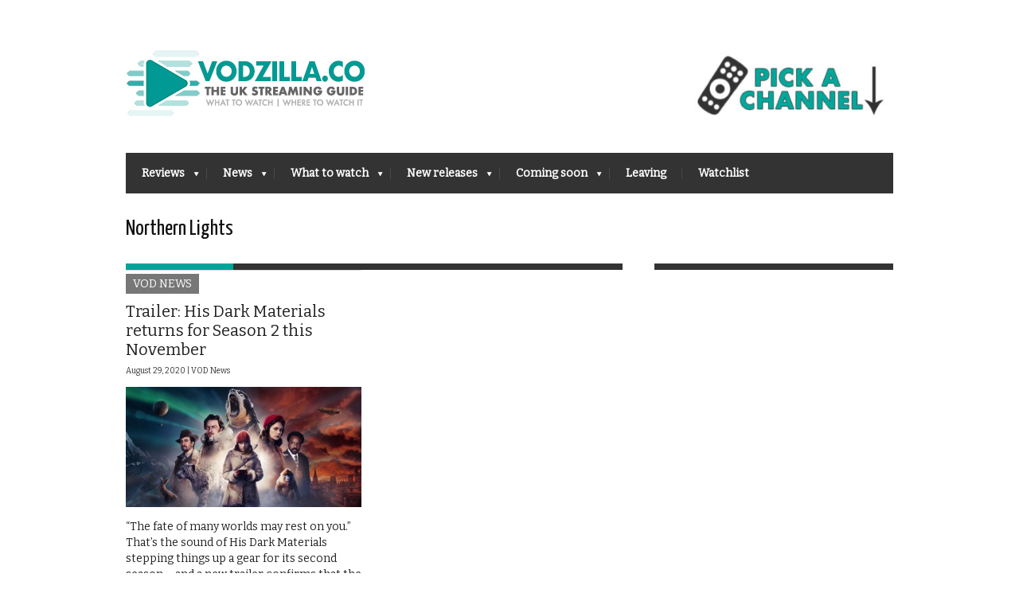

--- FILE ---
content_type: text/html; charset=UTF-8
request_url: https://vodzilla.co/tag/northern-lights/
body_size: 12400
content:
<!DOCTYPE html>
<!--[if IE 6]>
<html id="ie6" lang="en-US">
<![endif]-->
<!--[if IE 7]>
<html id="ie7" lang="en-US">
<![endif]-->
<!--[if IE 8]>
<html id="ie8" lang="en-US">
<![endif]-->
<!--[if !(IE 6) | !(IE 7) | !(IE 8)  ]><!-->
<html lang="en-US">
<!--<![endif]-->
<head>
<meta name="viewport" content="width=device-width, initial-scale=1, maximum-scale=1"/>
<meta name="dde5ed2658d7891" content="9a16b5c42d1d4b0626c9c3276f887cda" />

<noscript>
<div style="display:inline;">
<img height="1" width="1" style="border-style:none;" alt="" src="//googleads.g.doubleclick.net/pagead/viewthroughconversion/979455922/?value=0&amp;guid=ON&amp;script=0"/>
</div>
</noscript>
	
	
	<!--Mailchimp sign-up code-->
	<script id="mcjs">!function(c,h,i,m,p){m=c.createElement(h),p=c.getElementsByTagName(h)[0],m.async=1,m.src=i,p.parentNode.insertBefore(m,p)}(document,"script","https://chimpstatic.com/mcjs-connected/js/users/d4059f9b616b0397fe44ffa9d/0daa7c9e918fa1ddd58c24379.js");</script>
	<!--Mailchimp sign-up code end-->
	
	


<!-- Webgains -->
<meta name='webgains-site-verification' content='2qhw6aea' />

<!-- Adsense -->
<script type="text/javascript">
    function downloadJsAtOnload() {
        setTimeout(function downloadJs() {
            var element = document.createElement("script");
            element.setAttribute("data-ad-client", "ca-pub-9283416311691968");
            element.async = true;
            element.src = "https://pagead2.googlesyndication.com/pagead/js/adsbygoogle.js";
            document.body.appendChild(element);
        }, 5000);
    };
    if (window.addEventListener)
        window.addEventListener("load", downloadJsAtOnload, false);
    else if (window.attachEvent)
        window.attachEvent("onload", downloadJsAtOnload);
    else window.onload = downloadJsAtOnload;
</script>
	
	
	
	<meta name='ir-site-verification-token' value='-1127578509' />

<!-- Basic Page Needs
  ================================================== -->
<meta http-equiv="Content-Type" content="text/html; charset=UTF-8" />
<link rel="shortcut icon" href="https://vodzilla.co/wp-content/uploads/2022/05/Vodzilla-2022-logo-favicon.gif"/><title>Northern Lights | VODzilla.co</title>
  

    <!-- Embed Google Web Fonts Via API -->
    <script type="text/javascript">
          WebFontConfig = {
            google: { families: [ 
                    "Yanone Kaffeesatz::cyrillic,latin",
                    "Bitter::cyrillic,latin",                   
                    "Bitter::cyrillic,latin",                   
                    "Bitter::cyrillic,latin", 
                    "Droid Sans::cyrillic,latin"] }
          };
          (function() {
            var wf = document.createElement('script');
            wf.src = ('https:' == document.location.protocol ? 'https' : 'http') +
                '://ajax.googleapis.com/ajax/libs/webfont/1/webfont.js';
            wf.type = 'text/javascript';
            wf.async = 'true';
            var s = document.getElementsByTagName('script')[0];
            s.parentNode.insertBefore(wf, s);
          })();
    </script>

<link rel="stylesheet" href="https://vodzilla.co/wp-content/cache/minify/dad58.css" media="all" />

<!--Site Layout -->
<meta name='robots' content='max-image-preview:large' />

<!-- All in One SEO Pack Pro 2.6 by Michael Torbert of Semper Fi Web Designob_start_detected [-1,-1] -->
<!-- Debug String: N+UMECIXDT7NN4XMIHSAWCHTNPC -->
<link rel="author" href="https://plus.google.com/107096263735383362891/" />
<meta name="keywords"  content="comic-con at home,his dark materials,northern lights,philip pullman,the golden compass,vod news" />

<link rel="canonical" href="https://vodzilla.co/tag/northern-lights/" />
<!-- /all in one seo pack pro -->
<link rel='dns-prefetch' href='//s.w.org' />
<link rel="alternate" type="application/rss+xml" title="VODzilla.co &raquo; Feed" href="https://vodzilla.co/feed/" />
<link rel="alternate" type="application/rss+xml" title="VODzilla.co &raquo; Comments Feed" href="https://vodzilla.co/comments/feed/" />
<link rel="alternate" type="application/rss+xml" title="VODzilla.co &raquo; Northern Lights Tag Feed" href="https://vodzilla.co/tag/northern-lights/feed/" />
<script type="text/javascript">
window._wpemojiSettings = {"baseUrl":"https:\/\/s.w.org\/images\/core\/emoji\/13.1.0\/72x72\/","ext":".png","svgUrl":"https:\/\/s.w.org\/images\/core\/emoji\/13.1.0\/svg\/","svgExt":".svg","source":{"concatemoji":"https:\/\/vodzilla.co\/wp-includes\/js\/wp-emoji-release.min.js?ver=5.9.12"}};
/*! This file is auto-generated */
!function(e,a,t){var n,r,o,i=a.createElement("canvas"),p=i.getContext&&i.getContext("2d");function s(e,t){var a=String.fromCharCode;p.clearRect(0,0,i.width,i.height),p.fillText(a.apply(this,e),0,0);e=i.toDataURL();return p.clearRect(0,0,i.width,i.height),p.fillText(a.apply(this,t),0,0),e===i.toDataURL()}function c(e){var t=a.createElement("script");t.src=e,t.defer=t.type="text/javascript",a.getElementsByTagName("head")[0].appendChild(t)}for(o=Array("flag","emoji"),t.supports={everything:!0,everythingExceptFlag:!0},r=0;r<o.length;r++)t.supports[o[r]]=function(e){if(!p||!p.fillText)return!1;switch(p.textBaseline="top",p.font="600 32px Arial",e){case"flag":return s([127987,65039,8205,9895,65039],[127987,65039,8203,9895,65039])?!1:!s([55356,56826,55356,56819],[55356,56826,8203,55356,56819])&&!s([55356,57332,56128,56423,56128,56418,56128,56421,56128,56430,56128,56423,56128,56447],[55356,57332,8203,56128,56423,8203,56128,56418,8203,56128,56421,8203,56128,56430,8203,56128,56423,8203,56128,56447]);case"emoji":return!s([10084,65039,8205,55357,56613],[10084,65039,8203,55357,56613])}return!1}(o[r]),t.supports.everything=t.supports.everything&&t.supports[o[r]],"flag"!==o[r]&&(t.supports.everythingExceptFlag=t.supports.everythingExceptFlag&&t.supports[o[r]]);t.supports.everythingExceptFlag=t.supports.everythingExceptFlag&&!t.supports.flag,t.DOMReady=!1,t.readyCallback=function(){t.DOMReady=!0},t.supports.everything||(n=function(){t.readyCallback()},a.addEventListener?(a.addEventListener("DOMContentLoaded",n,!1),e.addEventListener("load",n,!1)):(e.attachEvent("onload",n),a.attachEvent("onreadystatechange",function(){"complete"===a.readyState&&t.readyCallback()})),(n=t.source||{}).concatemoji?c(n.concatemoji):n.wpemoji&&n.twemoji&&(c(n.twemoji),c(n.wpemoji)))}(window,document,window._wpemojiSettings);
</script>
<style type="text/css">
img.wp-smiley,
img.emoji {
	display: inline !important;
	border: none !important;
	box-shadow: none !important;
	height: 1em !important;
	width: 1em !important;
	margin: 0 0.07em !important;
	vertical-align: -0.1em !important;
	background: none !important;
	padding: 0 !important;
}
</style>
	<!--[if IE 7]>
<link rel='stylesheet' id='ie7-css'  href='https://vodzilla.co/wp-content/themes/extranews/css/ie7.css?ver=ie7' type='text/css' media='all' />
<![endif]-->
<!--[if IE 8]>
<link rel='stylesheet' id='ie8-css'  href='https://vodzilla.co/wp-content/themes/extranews/css/ie8.css?ver=ie8' type='text/css' media='all' />
<![endif]-->
<link rel="stylesheet" href="https://vodzilla.co/wp-content/cache/minify/a5ff7.css" media="all" />

<style id='global-styles-inline-css' type='text/css'>
body{--wp--preset--color--black: #000000;--wp--preset--color--cyan-bluish-gray: #abb8c3;--wp--preset--color--white: #ffffff;--wp--preset--color--pale-pink: #f78da7;--wp--preset--color--vivid-red: #cf2e2e;--wp--preset--color--luminous-vivid-orange: #ff6900;--wp--preset--color--luminous-vivid-amber: #fcb900;--wp--preset--color--light-green-cyan: #7bdcb5;--wp--preset--color--vivid-green-cyan: #00d084;--wp--preset--color--pale-cyan-blue: #8ed1fc;--wp--preset--color--vivid-cyan-blue: #0693e3;--wp--preset--color--vivid-purple: #9b51e0;--wp--preset--gradient--vivid-cyan-blue-to-vivid-purple: linear-gradient(135deg,rgba(6,147,227,1) 0%,rgb(155,81,224) 100%);--wp--preset--gradient--light-green-cyan-to-vivid-green-cyan: linear-gradient(135deg,rgb(122,220,180) 0%,rgb(0,208,130) 100%);--wp--preset--gradient--luminous-vivid-amber-to-luminous-vivid-orange: linear-gradient(135deg,rgba(252,185,0,1) 0%,rgba(255,105,0,1) 100%);--wp--preset--gradient--luminous-vivid-orange-to-vivid-red: linear-gradient(135deg,rgba(255,105,0,1) 0%,rgb(207,46,46) 100%);--wp--preset--gradient--very-light-gray-to-cyan-bluish-gray: linear-gradient(135deg,rgb(238,238,238) 0%,rgb(169,184,195) 100%);--wp--preset--gradient--cool-to-warm-spectrum: linear-gradient(135deg,rgb(74,234,220) 0%,rgb(151,120,209) 20%,rgb(207,42,186) 40%,rgb(238,44,130) 60%,rgb(251,105,98) 80%,rgb(254,248,76) 100%);--wp--preset--gradient--blush-light-purple: linear-gradient(135deg,rgb(255,206,236) 0%,rgb(152,150,240) 100%);--wp--preset--gradient--blush-bordeaux: linear-gradient(135deg,rgb(254,205,165) 0%,rgb(254,45,45) 50%,rgb(107,0,62) 100%);--wp--preset--gradient--luminous-dusk: linear-gradient(135deg,rgb(255,203,112) 0%,rgb(199,81,192) 50%,rgb(65,88,208) 100%);--wp--preset--gradient--pale-ocean: linear-gradient(135deg,rgb(255,245,203) 0%,rgb(182,227,212) 50%,rgb(51,167,181) 100%);--wp--preset--gradient--electric-grass: linear-gradient(135deg,rgb(202,248,128) 0%,rgb(113,206,126) 100%);--wp--preset--gradient--midnight: linear-gradient(135deg,rgb(2,3,129) 0%,rgb(40,116,252) 100%);--wp--preset--duotone--dark-grayscale: url('#wp-duotone-dark-grayscale');--wp--preset--duotone--grayscale: url('#wp-duotone-grayscale');--wp--preset--duotone--purple-yellow: url('#wp-duotone-purple-yellow');--wp--preset--duotone--blue-red: url('#wp-duotone-blue-red');--wp--preset--duotone--midnight: url('#wp-duotone-midnight');--wp--preset--duotone--magenta-yellow: url('#wp-duotone-magenta-yellow');--wp--preset--duotone--purple-green: url('#wp-duotone-purple-green');--wp--preset--duotone--blue-orange: url('#wp-duotone-blue-orange');--wp--preset--font-size--small: 13px;--wp--preset--font-size--medium: 20px;--wp--preset--font-size--large: 36px;--wp--preset--font-size--x-large: 42px;}.has-black-color{color: var(--wp--preset--color--black) !important;}.has-cyan-bluish-gray-color{color: var(--wp--preset--color--cyan-bluish-gray) !important;}.has-white-color{color: var(--wp--preset--color--white) !important;}.has-pale-pink-color{color: var(--wp--preset--color--pale-pink) !important;}.has-vivid-red-color{color: var(--wp--preset--color--vivid-red) !important;}.has-luminous-vivid-orange-color{color: var(--wp--preset--color--luminous-vivid-orange) !important;}.has-luminous-vivid-amber-color{color: var(--wp--preset--color--luminous-vivid-amber) !important;}.has-light-green-cyan-color{color: var(--wp--preset--color--light-green-cyan) !important;}.has-vivid-green-cyan-color{color: var(--wp--preset--color--vivid-green-cyan) !important;}.has-pale-cyan-blue-color{color: var(--wp--preset--color--pale-cyan-blue) !important;}.has-vivid-cyan-blue-color{color: var(--wp--preset--color--vivid-cyan-blue) !important;}.has-vivid-purple-color{color: var(--wp--preset--color--vivid-purple) !important;}.has-black-background-color{background-color: var(--wp--preset--color--black) !important;}.has-cyan-bluish-gray-background-color{background-color: var(--wp--preset--color--cyan-bluish-gray) !important;}.has-white-background-color{background-color: var(--wp--preset--color--white) !important;}.has-pale-pink-background-color{background-color: var(--wp--preset--color--pale-pink) !important;}.has-vivid-red-background-color{background-color: var(--wp--preset--color--vivid-red) !important;}.has-luminous-vivid-orange-background-color{background-color: var(--wp--preset--color--luminous-vivid-orange) !important;}.has-luminous-vivid-amber-background-color{background-color: var(--wp--preset--color--luminous-vivid-amber) !important;}.has-light-green-cyan-background-color{background-color: var(--wp--preset--color--light-green-cyan) !important;}.has-vivid-green-cyan-background-color{background-color: var(--wp--preset--color--vivid-green-cyan) !important;}.has-pale-cyan-blue-background-color{background-color: var(--wp--preset--color--pale-cyan-blue) !important;}.has-vivid-cyan-blue-background-color{background-color: var(--wp--preset--color--vivid-cyan-blue) !important;}.has-vivid-purple-background-color{background-color: var(--wp--preset--color--vivid-purple) !important;}.has-black-border-color{border-color: var(--wp--preset--color--black) !important;}.has-cyan-bluish-gray-border-color{border-color: var(--wp--preset--color--cyan-bluish-gray) !important;}.has-white-border-color{border-color: var(--wp--preset--color--white) !important;}.has-pale-pink-border-color{border-color: var(--wp--preset--color--pale-pink) !important;}.has-vivid-red-border-color{border-color: var(--wp--preset--color--vivid-red) !important;}.has-luminous-vivid-orange-border-color{border-color: var(--wp--preset--color--luminous-vivid-orange) !important;}.has-luminous-vivid-amber-border-color{border-color: var(--wp--preset--color--luminous-vivid-amber) !important;}.has-light-green-cyan-border-color{border-color: var(--wp--preset--color--light-green-cyan) !important;}.has-vivid-green-cyan-border-color{border-color: var(--wp--preset--color--vivid-green-cyan) !important;}.has-pale-cyan-blue-border-color{border-color: var(--wp--preset--color--pale-cyan-blue) !important;}.has-vivid-cyan-blue-border-color{border-color: var(--wp--preset--color--vivid-cyan-blue) !important;}.has-vivid-purple-border-color{border-color: var(--wp--preset--color--vivid-purple) !important;}.has-vivid-cyan-blue-to-vivid-purple-gradient-background{background: var(--wp--preset--gradient--vivid-cyan-blue-to-vivid-purple) !important;}.has-light-green-cyan-to-vivid-green-cyan-gradient-background{background: var(--wp--preset--gradient--light-green-cyan-to-vivid-green-cyan) !important;}.has-luminous-vivid-amber-to-luminous-vivid-orange-gradient-background{background: var(--wp--preset--gradient--luminous-vivid-amber-to-luminous-vivid-orange) !important;}.has-luminous-vivid-orange-to-vivid-red-gradient-background{background: var(--wp--preset--gradient--luminous-vivid-orange-to-vivid-red) !important;}.has-very-light-gray-to-cyan-bluish-gray-gradient-background{background: var(--wp--preset--gradient--very-light-gray-to-cyan-bluish-gray) !important;}.has-cool-to-warm-spectrum-gradient-background{background: var(--wp--preset--gradient--cool-to-warm-spectrum) !important;}.has-blush-light-purple-gradient-background{background: var(--wp--preset--gradient--blush-light-purple) !important;}.has-blush-bordeaux-gradient-background{background: var(--wp--preset--gradient--blush-bordeaux) !important;}.has-luminous-dusk-gradient-background{background: var(--wp--preset--gradient--luminous-dusk) !important;}.has-pale-ocean-gradient-background{background: var(--wp--preset--gradient--pale-ocean) !important;}.has-electric-grass-gradient-background{background: var(--wp--preset--gradient--electric-grass) !important;}.has-midnight-gradient-background{background: var(--wp--preset--gradient--midnight) !important;}.has-small-font-size{font-size: var(--wp--preset--font-size--small) !important;}.has-medium-font-size{font-size: var(--wp--preset--font-size--medium) !important;}.has-large-font-size{font-size: var(--wp--preset--font-size--large) !important;}.has-x-large-font-size{font-size: var(--wp--preset--font-size--x-large) !important;}
</style>
<link rel="stylesheet" href="https://vodzilla.co/wp-content/cache/minify/50b53.css" media="all" />



<style id='rocket-lazyload-inline-css' type='text/css'>
.rll-youtube-player{position:relative;padding-bottom:56.23%;height:0;overflow:hidden;max-width:100%;}.rll-youtube-player iframe{position:absolute;top:0;left:0;width:100%;height:100%;z-index:100;background:0 0}.rll-youtube-player img{bottom:0;display:block;left:0;margin:auto;max-width:100%;width:100%;position:absolute;right:0;top:0;border:none;height:auto;cursor:pointer;-webkit-transition:.4s all;-moz-transition:.4s all;transition:.4s all}.rll-youtube-player img:hover{-webkit-filter:brightness(75%)}.rll-youtube-player .play{height:72px;width:72px;left:50%;top:50%;margin-left:-36px;margin-top:-36px;position:absolute;background:url(https://vodzilla.co/wp-content/plugins/rocket-lazy-load/assets/img/youtube.png) no-repeat;cursor:pointer}
</style>
<link rel="stylesheet" href="https://vodzilla.co/wp-content/cache/minify/a20d1.css" media="all" />

<script  src="https://vodzilla.co/wp-content/cache/minify/818c0.js"></script>


<script type='text/javascript' id='favorites-js-extra'>
/* <![CDATA[ */
var favorites_data = {"ajaxurl":"https:\/\/vodzilla.co\/wp-admin\/admin-ajax.php","nonce":"5e14f62dae","favorite":"<i class=\"sf-icon-star-full\"><\/i> Add to Watchlist ","favorited":"<i class=\"sf-icon-star-full\"><\/i> Remove from watchlist","includecount":"","indicate_loading":"","loading_text":"Loading","loading_image":"","loading_image_active":"","loading_image_preload":"","cache_enabled":"1","button_options":{"button_type":"custom","custom_colors":true,"box_shadow":false,"include_count":false,"default":{"background_default":false,"border_default":false,"text_default":"#00a498","icon_default":"#00a498","count_default":false},"active":{"background_active":false,"border_active":false,"text_active":"#bcbcbc","icon_active":"#bcbcbc","count_active":false}},"authentication_modal_content":"<p>Please login to add favorites.<\/p><p><a href=\"#\" data-favorites-modal-close>Dismiss this notice<\/a><\/p>","authentication_redirect":"","dev_mode":"","logged_in":"","user_id":"0","authentication_redirect_url":"https:\/\/vodzilla.co\/wp-login.php"};
/* ]]> */
</script>
<script  src="https://vodzilla.co/wp-content/cache/minify/d4444.js"></script>

<link rel="https://api.w.org/" href="https://vodzilla.co/wp-json/" /><link rel="alternate" type="application/json" href="https://vodzilla.co/wp-json/wp/v2/tags/4227" /><link rel="EditURI" type="application/rsd+xml" title="RSD" href="https://vodzilla.co/xmlrpc.php?rsd" />
<link rel="wlwmanifest" type="application/wlwmanifest+xml" href="https://vodzilla.co/wp-includes/wlwmanifest.xml" /> 
<meta name="generator" content="WordPress 5.9.12" />
<meta name="generator" content="Powered by WPBakery Page Builder - drag and drop page builder for WordPress."/>
<style type="text/css" id="custom-background-css">
body.custom-background { background-color: #ffffff; }
</style>
	<link rel="icon" href="https://vodzilla.co/wp-content/uploads/2022/05/cropped-Vodzilla-2022-logo-icon-wordpress-1-32x32.jpg" sizes="32x32" />
<link rel="icon" href="https://vodzilla.co/wp-content/uploads/2022/05/cropped-Vodzilla-2022-logo-icon-wordpress-1-192x192.jpg" sizes="192x192" />
<link rel="apple-touch-icon" href="https://vodzilla.co/wp-content/uploads/2022/05/cropped-Vodzilla-2022-logo-icon-wordpress-1-180x180.jpg" />
<meta name="msapplication-TileImage" content="https://vodzilla.co/wp-content/uploads/2022/05/cropped-Vodzilla-2022-logo-icon-wordpress-1-270x270.jpg" />
		<style type="text/css" id="wp-custom-css">
			p {
font-size: 13px;
}
		</style>
		<noscript><style> .wpb_animate_when_almost_visible { opacity: 1; }</style></noscript><noscript><style id="rocket-lazyload-nojs-css">.rll-youtube-player, [data-lazy-src]{display:none !important;}</style></noscript>

<!-- Mobile Specific Metas
  ================================================== -->

</head>
<body class="archive tag tag-northern-lights tag-4227 custom-background chrome wpb-js-composer js-comp-ver-6.9.0 vc_responsive">

<noscript>
  <div class="alert">
    <p>Please enable javascript to view this site.</p>
  </div>
</noscript>

<!-- Preload Images 
	================================================== -->
<div id="preloaded-images"> 
  <!-- Icons -->
  <img src="data:image/svg+xml,%3Csvg%20xmlns='http://www.w3.org/2000/svg'%20viewBox='0%200%201%201'%3E%3C/svg%3E" width="1" height="1" alt="Image" data-lazy-src="https://vodzilla.co/wp-content/themes/extranews/images/icons/social/e_light.png" /><noscript><img src="https://vodzilla.co/wp-content/themes/extranews/images/icons/social/e_light.png" width="1" height="1" alt="Image" /></noscript>
  <img src="data:image/svg+xml,%3Csvg%20xmlns='http://www.w3.org/2000/svg'%20viewBox='0%200%201%201'%3E%3C/svg%3E" width="1" height="1" alt="Image" data-lazy-src="https://vodzilla.co/wp-content/themes/extranews/images/icons/social/fb_light.png" /><noscript><img src="https://vodzilla.co/wp-content/themes/extranews/images/icons/social/fb_light.png" width="1" height="1" alt="Image" /></noscript>
  <img src="data:image/svg+xml,%3Csvg%20xmlns='http://www.w3.org/2000/svg'%20viewBox='0%200%201%201'%3E%3C/svg%3E" width="1" height="1" alt="Image" data-lazy-src="https://vodzilla.co/wp-content/themes/extranews/images/icons/social/g_light.png" /><noscript><img src="https://vodzilla.co/wp-content/themes/extranews/images/icons/social/g_light.png" width="1" height="1" alt="Image" /></noscript>
  <img src="data:image/svg+xml,%3Csvg%20xmlns='http://www.w3.org/2000/svg'%20viewBox='0%200%201%201'%3E%3C/svg%3E" width="1" height="1" alt="Image" data-lazy-src="https://vodzilla.co/wp-content/themes/extranews/images/icons/social/p_light.png" /><noscript><img src="https://vodzilla.co/wp-content/themes/extranews/images/icons/social/p_light.png" width="1" height="1" alt="Image" /></noscript>
  <img src="data:image/svg+xml,%3Csvg%20xmlns='http://www.w3.org/2000/svg'%20viewBox='0%200%201%201'%3E%3C/svg%3E" width="1" height="1" alt="Image" data-lazy-src="https://vodzilla.co/wp-content/themes/extranews/images/icons/social/tw_light.png" /><noscript><img src="https://vodzilla.co/wp-content/themes/extranews/images/icons/social/tw_light.png" width="1" height="1" alt="Image" /></noscript>
  <!-- Slider Elements -->
  <img src="data:image/svg+xml,%3Csvg%20xmlns='http://www.w3.org/2000/svg'%20viewBox='0%200%201%201'%3E%3C/svg%3E" width="1" height="1" alt="Image" data-lazy-src="https://vodzilla.co/wp-content/themes/extranews/images/linebg-fade.png" /><noscript><img src="https://vodzilla.co/wp-content/themes/extranews/images/linebg-fade.png" width="1" height="1" alt="Image" /></noscript>
  <img src="data:image/svg+xml,%3Csvg%20xmlns='http://www.w3.org/2000/svg'%20viewBox='0%200%201%201'%3E%3C/svg%3E" width="1" height="1" alt="Image" data-lazy-src="https://vodzilla.co/wp-content/themes/extranews/images/75black.png" /><noscript><img src="https://vodzilla.co/wp-content/themes/extranews/images/75black.png" width="1" height="1" alt="Image" /></noscript>
  <!--Loading Images -->
  <img src="data:image/svg+xml,%3Csvg%20xmlns='http://www.w3.org/2000/svg'%20viewBox='0%200%201%201'%3E%3C/svg%3E" width="1" height="1" alt="Image" data-lazy-src="https://vodzilla.co/wp-content/themes/extranews/images/loading.gif" /><noscript><img src="https://vodzilla.co/wp-content/themes/extranews/images/loading.gif" width="1" height="1" alt="Image" /></noscript>
  <img src="data:image/svg+xml,%3Csvg%20xmlns='http://www.w3.org/2000/svg'%20viewBox='0%200%201%201'%3E%3C/svg%3E" width="1" height="1" alt="Image" data-lazy-src="https://vodzilla.co/wp-content/themes/extranews/images/small-loading.gif" /><noscript><img src="https://vodzilla.co/wp-content/themes/extranews/images/small-loading.gif" width="1" height="1" alt="Image" /></noscript>
  <!-- Arrows -->
  <img src="data:image/svg+xml,%3Csvg%20xmlns='http://www.w3.org/2000/svg'%20viewBox='0%200%201%201'%3E%3C/svg%3E" width="1" height="1" alt="Image" data-lazy-src="https://vodzilla.co/wp-content/themes/extranews/images/stars-over.png" /><noscript><img src="https://vodzilla.co/wp-content/themes/extranews/images/stars-over.png" width="1" height="1" alt="Image" /></noscript>
</div>



<!-- Site Container
  ================================================== -->
<div class="sitecontainer container">
<div class="container clearfix navcontainer">
    <div class="logo">
        <h1> <a href="https://vodzilla.co">
                        <img src="data:image/svg+xml,%3Csvg%20xmlns='http://www.w3.org/2000/svg'%20viewBox='0%200%200%200'%3E%3C/svg%3E" alt="VODzilla.co" data-lazy-src="https://vodzilla.co/wp-content/uploads/2013/04/Vodzilla-2022-logo-final-300.jpg" /><noscript><img src="https://vodzilla.co/wp-content/uploads/2013/04/Vodzilla-2022-logo-final-300.jpg" alt="VODzilla.co" /></noscript>
                        </a> 
        </h1>
    </div>
    <div class="mobileclear"></div>
    <div class="headerwidget">
        <div class="logowidget">
          <div id="text-111" class="widget widget_text">			<div class="textwidget"><a href="#channels"><img src="data:image/svg+xml,%3Csvg%20xmlns='http://www.w3.org/2000/svg'%20viewBox='0%200%20250%200'%3E%3C/svg%3E" style="PADDING-TOP: 40px" width="250" data-lazy-src="https://vodzilla.co/wp-content/uploads/2022/03/channel-pick-2022-e1646734033277.jpg"><noscript><img src="https://vodzilla.co/wp-content/uploads/2022/03/channel-pick-2022-e1646734033277.jpg" style="PADDING-TOP: 40px" width="250"></noscript></a></div>
		</div><div class="clear"></div>        </div>					<!-- Ad holder -->		<!-- Vodzilla header banner -->		<style type="text/css">			.headerad { width:234px; height:60px; float:left; margin-top:8px; margin-bottom:8px; }			@media (min-width:784px) { .headerad { float:right; } }		</style>					
    </div>
    <div class="clear"></div>
    	<div class="nav"><div class="clear"></div>
        <!--Start Navigation-->
                          <ul id="menu-main-menu" class="sf-menu"><li id="menu-item-64" class="menu-item menu-item-type-taxonomy menu-item-object-category menu-item-has-children menu-item-64"><a href="https://vodzilla.co/category/reviews/">Reviews</a>
<ul class="sub-menu">
	<li id="menu-item-5616" class="menu-item menu-item-type-taxonomy menu-item-object-category menu-item-has-children menu-item-5616"><a href="https://vodzilla.co/category/reviews/">By type</a>
	<ul class="sub-menu">
		<li id="menu-item-5617" class="menu-item menu-item-type-taxonomy menu-item-object-category menu-item-5617"><a href="https://vodzilla.co/category/movies/">Movies</a></li>
		<li id="menu-item-5618" class="menu-item menu-item-type-taxonomy menu-item-object-category menu-item-5618"><a href="https://vodzilla.co/category/tv/">TV</a></li>
		<li id="menu-item-8466" class="menu-item menu-item-type-taxonomy menu-item-object-category menu-item-8466"><a href="https://vodzilla.co/category/reviews/digital-theatre/">Digital Theatre</a></li>
	</ul>
</li>
	<li id="menu-item-5615" class="menu-item menu-item-type-taxonomy menu-item-object-category menu-item-has-children menu-item-5615"><a href="https://vodzilla.co/category/reviews/">By platform</a>
	<ul class="sub-menu">
		<li id="menu-item-18188" class="menu-item menu-item-type-taxonomy menu-item-object-category menu-item-18188"><a href="https://vodzilla.co/category/reviews/all-4/">Channel 4</a></li>
		<li id="menu-item-62" class="menu-item menu-item-type-taxonomy menu-item-object-category menu-item-62"><a href="https://vodzilla.co/category/reviews/amazon-instant/">Amazon Prime</a></li>
		<li id="menu-item-86603" class="menu-item menu-item-type-taxonomy menu-item-object-category menu-item-86603"><a href="https://vodzilla.co/category/reviews/apple-tv/">Apple TV+</a></li>
		<li id="menu-item-7792" class="menu-item menu-item-type-taxonomy menu-item-object-category menu-item-7792"><a title="iPlayer" href="https://vodzilla.co/category/reviews/bbc-iplayer/">BBC iPlayer</a></li>
		<li id="menu-item-88366" class="menu-item menu-item-type-taxonomy menu-item-object-category menu-item-88366"><a href="https://vodzilla.co/category/reviews/bbc-iplayer/bbc-three/">BBC Three</a></li>
		<li id="menu-item-86604" class="menu-item menu-item-type-taxonomy menu-item-object-category menu-item-86604"><a href="https://vodzilla.co/category/reviews/britbox/">BritBox UK</a></li>
		<li id="menu-item-87893" class="menu-item menu-item-type-taxonomy menu-item-object-category menu-item-87893"><a href="https://vodzilla.co/category/reviews/disney/">Disney+ UK</a></li>
		<li id="menu-item-21546" class="menu-item menu-item-type-taxonomy menu-item-object-category menu-item-21546"><a href="https://vodzilla.co/category/reviews/itv-hub/">ITVX</a></li>
		<li id="menu-item-26968" class="menu-item menu-item-type-taxonomy menu-item-object-category menu-item-26968"><a href="https://vodzilla.co/category/reviews/my-5/">My5</a></li>
		<li id="menu-item-88362" class="menu-item menu-item-type-taxonomy menu-item-object-category menu-item-88362"><a href="https://vodzilla.co/category/reviews/mubi-uk/">MUBI UK</a></li>
		<li id="menu-item-61" class="menu-item menu-item-type-taxonomy menu-item-object-category menu-item-61"><a href="https://vodzilla.co/category/reviews/netflix/">Netflix UK</a></li>
		<li id="menu-item-2104" class="menu-item menu-item-type-taxonomy menu-item-object-category menu-item-2104"><a href="https://vodzilla.co/category/reviews/now-tv/">Sky + NOW</a></li>
		<li id="menu-item-88363" class="menu-item menu-item-type-taxonomy menu-item-object-category menu-item-88363"><a href="https://vodzilla.co/category/reviews/shudder-uk/">Shudder UK</a></li>
		<li id="menu-item-88364" class="menu-item menu-item-type-taxonomy menu-item-object-category menu-item-88364"><a href="https://vodzilla.co/category/reviews/starzplay/">STARZPLAY UK</a></li>
		<li id="menu-item-21545" class="menu-item menu-item-type-taxonomy menu-item-object-category menu-item-21545"><a href="https://vodzilla.co/category/reviews/uktv-play/">UKTV Play</a></li>
		<li id="menu-item-25624" class="menu-item menu-item-type-taxonomy menu-item-object-category menu-item-25624"><a href="https://vodzilla.co/category/reviews/all-4/walter-presents/">Walter Presents</a></li>
	</ul>
</li>
</ul>
</li>
<li id="menu-item-422" class="menu-item menu-item-type-taxonomy menu-item-object-category menu-item-has-children menu-item-422"><a href="https://vodzilla.co/category/blog/">News</a>
<ul class="sub-menu">
	<li id="menu-item-413" class="menu-item menu-item-type-taxonomy menu-item-object-category menu-item-413"><a href="https://vodzilla.co/category/blog/vod-news/">News</a></li>
	<li id="menu-item-652" class="menu-item menu-item-type-taxonomy menu-item-object-category menu-item-652"><a href="https://vodzilla.co/category/blog/features/">Features</a></li>
	<li id="menu-item-3111" class="menu-item menu-item-type-taxonomy menu-item-object-category menu-item-3111"><a href="https://vodzilla.co/category/blog/top-films-on-netflix-uk/">Netflix Top 10s</a></li>
	<li id="menu-item-5619" class="menu-item menu-item-type-taxonomy menu-item-object-category menu-item-5619"><a href="https://vodzilla.co/category/blog/amazon-prime-video-top-10s/">Amazon Prime Top 10s</a></li>
	<li id="menu-item-41800" class="menu-item menu-item-type-taxonomy menu-item-object-category menu-item-41800"><a href="https://vodzilla.co/category/blog/features/now-tv-top-10s/">Sky + NOW Top 10s</a></li>
</ul>
</li>
<li id="menu-item-59298" class="menu-item menu-item-type-custom menu-item-object-custom menu-item-has-children menu-item-59298"><a href="https://vodzilla.co/what-to-watch">What to watch</a>
<ul class="sub-menu">
	<li id="menu-item-110609" class="menu-item menu-item-type-post_type menu-item-object-post menu-item-110609"><a href="https://vodzilla.co/blog/features/films-of-the-week/">5 films to see this weekend</a></li>
	<li id="menu-item-110845" class="menu-item menu-item-type-post_type menu-item-object-post menu-item-110845"><a href="https://vodzilla.co/blog/features/top-10-on-catch-up-whats-on-demand-this-week/">Top 10 TV shows on catch-up</a></li>
	<li id="menu-item-110846" class="menu-item menu-item-type-custom menu-item-object-custom menu-item-110846"><a href="https://vodzilla.co/tag/monthly-must-sees">TV highlights this month</a></li>
</ul>
</li>
<li id="menu-item-10648" class="menu-item menu-item-type-post_type menu-item-object-page menu-item-has-children menu-item-10648"><a title="New releases" href="https://vodzilla.co/new-on-netflix-uk/">New releases</a>
<ul class="sub-menu">
	<li id="menu-item-5464" class="menu-item menu-item-type-post_type menu-item-object-page menu-item-5464"><a title="New on Netflix UK: Latest releases" href="https://vodzilla.co/new-on-netflix-uk/">Netflix UK</a></li>
	<li id="menu-item-5467" class="menu-item menu-item-type-post_type menu-item-object-page menu-item-5467"><a title="New on Amazon Prime Video: Latest releases" href="https://vodzilla.co/new-on-amazon-prime-video/">Amazon Prime</a></li>
	<li id="menu-item-6793" class="menu-item menu-item-type-post_type menu-item-object-page menu-item-6793"><a href="https://vodzilla.co/new-on-now-tv/">Sky + NOW</a></li>
	<li id="menu-item-112784" class="menu-item menu-item-type-post_type menu-item-object-page menu-item-112784"><a href="https://vodzilla.co/new-on-disney-uk/">Disney+ UK</a></li>
	<li id="menu-item-111074" class="menu-item menu-item-type-post_type menu-item-object-page menu-item-111074"><a href="https://vodzilla.co/new-on-apple-tv/">Apple TV+</a></li>
	<li id="menu-item-113109" class="menu-item menu-item-type-post_type menu-item-object-page menu-item-113109"><a href="https://vodzilla.co/britbox/">BritBox UK</a></li>
	<li id="menu-item-19801" class="menu-item menu-item-type-taxonomy menu-item-object-category menu-item-19801"><a href="https://vodzilla.co/category/blog/coming-soon-to-mubi/">MUBI UK</a></li>
	<li id="menu-item-10654" class="menu-item menu-item-type-post_type menu-item-object-page menu-item-10654"><a title="UK VOD release dates" href="https://vodzilla.co/vod-release-dates/">VOD release dates</a></li>
</ul>
</li>
<li id="menu-item-1279" class="menu-item menu-item-type-post_type menu-item-object-page menu-item-has-children menu-item-1279"><a title="Coming soon" href="https://vodzilla.co/vod-release-dates/">Coming soon</a>
<ul class="sub-menu">
	<li id="menu-item-10649" class="menu-item menu-item-type-post_type menu-item-object-page menu-item-10649"><a href="https://vodzilla.co/vod-release-dates/">VOD release dates</a></li>
	<li id="menu-item-10647" class="menu-item menu-item-type-taxonomy menu-item-object-category menu-item-10647"><a title="Coming soon to Netflix UK" href="https://vodzilla.co/category/blog/coming-soon-to-netflix/">Netflix UK</a></li>
	<li id="menu-item-10646" class="menu-item menu-item-type-taxonomy menu-item-object-category menu-item-10646"><a title="Coming soon to Amazon Prime Video" href="https://vodzilla.co/category/blog/coming-soon-to-amazon/">Amazon Prime</a></li>
	<li id="menu-item-13950" class="menu-item menu-item-type-taxonomy menu-item-object-category menu-item-13950"><a title="Coming soon to Sky and NOW TV" href="https://vodzilla.co/category/blog/coming-soon-to-now-tv/">Sky + NOW</a></li>
	<li id="menu-item-111076" class="menu-item menu-item-type-taxonomy menu-item-object-category menu-item-111076"><a title="Coming soon to Disney+ UK" href="https://vodzilla.co/category/blog/coming-soon-to-disney/">Disney+ UK</a></li>
	<li id="menu-item-111075" class="menu-item menu-item-type-taxonomy menu-item-object-category menu-item-111075"><a title="Coming soon to Apple TV+" href="https://vodzilla.co/category/blog/coming-soon-to-apple-tv/">Apple TV+</a></li>
	<li id="menu-item-19800" class="menu-item menu-item-type-taxonomy menu-item-object-category menu-item-19800"><a title="Coming soon to MUBI UK" href="https://vodzilla.co/category/blog/coming-soon-to-mubi/">MUBI UK</a></li>
	<li id="menu-item-88368" class="menu-item menu-item-type-taxonomy menu-item-object-category menu-item-88368"><a title="Coming soon to All 4" href="https://vodzilla.co/category/blog/coming-soon-to-all-4/">All 4</a></li>
	<li id="menu-item-88369" class="menu-item menu-item-type-taxonomy menu-item-object-category menu-item-88369"><a title="Coming soon to BritBox UK" href="https://vodzilla.co/category/blog/coming-soon-to-britbox-blog/">BritBox UK</a></li>
	<li id="menu-item-88371" class="menu-item menu-item-type-taxonomy menu-item-object-category menu-item-88371"><a title="Coming soon to Shudder UK" href="https://vodzilla.co/category/blog/coming-soon-to-shudder/">Shudder UK</a></li>
	<li id="menu-item-39050" class="menu-item menu-item-type-taxonomy menu-item-object-category menu-item-39050"><a href="https://vodzilla.co/category/blog/bfi-player-plus/">BFI Player</a></li>
	<li id="menu-item-88370" class="menu-item menu-item-type-taxonomy menu-item-object-category menu-item-88370"><a title="Coming soon to NextUp" href="https://vodzilla.co/category/blog/coming-soon-to-nextup/">NextUp</a></li>
	<li id="menu-item-88372" class="menu-item menu-item-type-taxonomy menu-item-object-category menu-item-88372"><a title="Coming soon to STARZPLAY UK" href="https://vodzilla.co/category/blog/coming-soon-to-starzplay/">STARZPLAY UK</a></li>
</ul>
</li>
<li id="menu-item-25434" class="menu-item menu-item-type-taxonomy menu-item-object-category menu-item-25434"><a href="https://vodzilla.co/category/last-chance-to-stream/">Leaving</a></li>
<li id="menu-item-114815" class="menu-item menu-item-type-post_type menu-item-object-page menu-item-114815"><a href="https://vodzilla.co/watchlist/">Watchlist</a></li>
</ul>                       

       <div class="mobilenavcontainer"> 
               <a id="jump" href="#mobilenav" class="scroll">Select a Page:</a>
       <div class="clear"></div>
        <div class="mobilenavigation">
                        <ul id="mobilenav"><li id="back"><a href="#top" class="menutop">Hide Navigation</a></li><li class="menu-item menu-item-type-taxonomy menu-item-object-category menu-item-has-children menu-item-64"><a href="https://vodzilla.co/category/reviews/">Reviews</a>
<ul class="sub-menu">
	<li class="menu-item menu-item-type-taxonomy menu-item-object-category menu-item-has-children menu-item-5616"><a href="https://vodzilla.co/category/reviews/">By type</a>
	<ul class="sub-menu">
		<li class="menu-item menu-item-type-taxonomy menu-item-object-category menu-item-5617"><a href="https://vodzilla.co/category/movies/">Movies</a></li>
		<li class="menu-item menu-item-type-taxonomy menu-item-object-category menu-item-5618"><a href="https://vodzilla.co/category/tv/">TV</a></li>
		<li class="menu-item menu-item-type-taxonomy menu-item-object-category menu-item-8466"><a href="https://vodzilla.co/category/reviews/digital-theatre/">Digital Theatre</a></li>
	</ul>
</li>
	<li class="menu-item menu-item-type-taxonomy menu-item-object-category menu-item-has-children menu-item-5615"><a href="https://vodzilla.co/category/reviews/">By platform</a>
	<ul class="sub-menu">
		<li class="menu-item menu-item-type-taxonomy menu-item-object-category menu-item-18188"><a href="https://vodzilla.co/category/reviews/all-4/">Channel 4</a></li>
		<li class="menu-item menu-item-type-taxonomy menu-item-object-category menu-item-62"><a href="https://vodzilla.co/category/reviews/amazon-instant/">Amazon Prime</a></li>
		<li class="menu-item menu-item-type-taxonomy menu-item-object-category menu-item-86603"><a href="https://vodzilla.co/category/reviews/apple-tv/">Apple TV+</a></li>
		<li class="menu-item menu-item-type-taxonomy menu-item-object-category menu-item-7792"><a title="iPlayer" href="https://vodzilla.co/category/reviews/bbc-iplayer/">BBC iPlayer</a></li>
		<li class="menu-item menu-item-type-taxonomy menu-item-object-category menu-item-88366"><a href="https://vodzilla.co/category/reviews/bbc-iplayer/bbc-three/">BBC Three</a></li>
		<li class="menu-item menu-item-type-taxonomy menu-item-object-category menu-item-86604"><a href="https://vodzilla.co/category/reviews/britbox/">BritBox UK</a></li>
		<li class="menu-item menu-item-type-taxonomy menu-item-object-category menu-item-87893"><a href="https://vodzilla.co/category/reviews/disney/">Disney+ UK</a></li>
		<li class="menu-item menu-item-type-taxonomy menu-item-object-category menu-item-21546"><a href="https://vodzilla.co/category/reviews/itv-hub/">ITVX</a></li>
		<li class="menu-item menu-item-type-taxonomy menu-item-object-category menu-item-26968"><a href="https://vodzilla.co/category/reviews/my-5/">My5</a></li>
		<li class="menu-item menu-item-type-taxonomy menu-item-object-category menu-item-88362"><a href="https://vodzilla.co/category/reviews/mubi-uk/">MUBI UK</a></li>
		<li class="menu-item menu-item-type-taxonomy menu-item-object-category menu-item-61"><a href="https://vodzilla.co/category/reviews/netflix/">Netflix UK</a></li>
		<li class="menu-item menu-item-type-taxonomy menu-item-object-category menu-item-2104"><a href="https://vodzilla.co/category/reviews/now-tv/">Sky + NOW</a></li>
		<li class="menu-item menu-item-type-taxonomy menu-item-object-category menu-item-88363"><a href="https://vodzilla.co/category/reviews/shudder-uk/">Shudder UK</a></li>
		<li class="menu-item menu-item-type-taxonomy menu-item-object-category menu-item-88364"><a href="https://vodzilla.co/category/reviews/starzplay/">STARZPLAY UK</a></li>
		<li class="menu-item menu-item-type-taxonomy menu-item-object-category menu-item-21545"><a href="https://vodzilla.co/category/reviews/uktv-play/">UKTV Play</a></li>
		<li class="menu-item menu-item-type-taxonomy menu-item-object-category menu-item-25624"><a href="https://vodzilla.co/category/reviews/all-4/walter-presents/">Walter Presents</a></li>
	</ul>
</li>
</ul>
</li>
<li class="menu-item menu-item-type-taxonomy menu-item-object-category menu-item-has-children menu-item-422"><a href="https://vodzilla.co/category/blog/">News</a>
<ul class="sub-menu">
	<li class="menu-item menu-item-type-taxonomy menu-item-object-category menu-item-413"><a href="https://vodzilla.co/category/blog/vod-news/">News</a></li>
	<li class="menu-item menu-item-type-taxonomy menu-item-object-category menu-item-652"><a href="https://vodzilla.co/category/blog/features/">Features</a></li>
	<li class="menu-item menu-item-type-taxonomy menu-item-object-category menu-item-3111"><a href="https://vodzilla.co/category/blog/top-films-on-netflix-uk/">Netflix Top 10s</a></li>
	<li class="menu-item menu-item-type-taxonomy menu-item-object-category menu-item-5619"><a href="https://vodzilla.co/category/blog/amazon-prime-video-top-10s/">Amazon Prime Top 10s</a></li>
	<li class="menu-item menu-item-type-taxonomy menu-item-object-category menu-item-41800"><a href="https://vodzilla.co/category/blog/features/now-tv-top-10s/">Sky + NOW Top 10s</a></li>
</ul>
</li>
<li class="menu-item menu-item-type-custom menu-item-object-custom menu-item-has-children menu-item-59298"><a href="https://vodzilla.co/what-to-watch">What to watch</a>
<ul class="sub-menu">
	<li class="menu-item menu-item-type-post_type menu-item-object-post menu-item-110609"><a href="https://vodzilla.co/blog/features/films-of-the-week/">5 films to see this weekend</a></li>
	<li class="menu-item menu-item-type-post_type menu-item-object-post menu-item-110845"><a href="https://vodzilla.co/blog/features/top-10-on-catch-up-whats-on-demand-this-week/">Top 10 TV shows on catch-up</a></li>
	<li class="menu-item menu-item-type-custom menu-item-object-custom menu-item-110846"><a href="https://vodzilla.co/tag/monthly-must-sees">TV highlights this month</a></li>
</ul>
</li>
<li class="menu-item menu-item-type-post_type menu-item-object-page menu-item-has-children menu-item-10648"><a title="New releases" href="https://vodzilla.co/new-on-netflix-uk/">New releases</a>
<ul class="sub-menu">
	<li class="menu-item menu-item-type-post_type menu-item-object-page menu-item-5464"><a title="New on Netflix UK: Latest releases" href="https://vodzilla.co/new-on-netflix-uk/">Netflix UK</a></li>
	<li class="menu-item menu-item-type-post_type menu-item-object-page menu-item-5467"><a title="New on Amazon Prime Video: Latest releases" href="https://vodzilla.co/new-on-amazon-prime-video/">Amazon Prime</a></li>
	<li class="menu-item menu-item-type-post_type menu-item-object-page menu-item-6793"><a href="https://vodzilla.co/new-on-now-tv/">Sky + NOW</a></li>
	<li class="menu-item menu-item-type-post_type menu-item-object-page menu-item-112784"><a href="https://vodzilla.co/new-on-disney-uk/">Disney+ UK</a></li>
	<li class="menu-item menu-item-type-post_type menu-item-object-page menu-item-111074"><a href="https://vodzilla.co/new-on-apple-tv/">Apple TV+</a></li>
	<li class="menu-item menu-item-type-post_type menu-item-object-page menu-item-113109"><a href="https://vodzilla.co/britbox/">BritBox UK</a></li>
	<li class="menu-item menu-item-type-taxonomy menu-item-object-category menu-item-19801"><a href="https://vodzilla.co/category/blog/coming-soon-to-mubi/">MUBI UK</a></li>
	<li class="menu-item menu-item-type-post_type menu-item-object-page menu-item-10654"><a title="UK VOD release dates" href="https://vodzilla.co/vod-release-dates/">VOD release dates</a></li>
</ul>
</li>
<li class="menu-item menu-item-type-post_type menu-item-object-page menu-item-has-children menu-item-1279"><a title="Coming soon" href="https://vodzilla.co/vod-release-dates/">Coming soon</a>
<ul class="sub-menu">
	<li class="menu-item menu-item-type-post_type menu-item-object-page menu-item-10649"><a href="https://vodzilla.co/vod-release-dates/">VOD release dates</a></li>
	<li class="menu-item menu-item-type-taxonomy menu-item-object-category menu-item-10647"><a title="Coming soon to Netflix UK" href="https://vodzilla.co/category/blog/coming-soon-to-netflix/">Netflix UK</a></li>
	<li class="menu-item menu-item-type-taxonomy menu-item-object-category menu-item-10646"><a title="Coming soon to Amazon Prime Video" href="https://vodzilla.co/category/blog/coming-soon-to-amazon/">Amazon Prime</a></li>
	<li class="menu-item menu-item-type-taxonomy menu-item-object-category menu-item-13950"><a title="Coming soon to Sky and NOW TV" href="https://vodzilla.co/category/blog/coming-soon-to-now-tv/">Sky + NOW</a></li>
	<li class="menu-item menu-item-type-taxonomy menu-item-object-category menu-item-111076"><a title="Coming soon to Disney+ UK" href="https://vodzilla.co/category/blog/coming-soon-to-disney/">Disney+ UK</a></li>
	<li class="menu-item menu-item-type-taxonomy menu-item-object-category menu-item-111075"><a title="Coming soon to Apple TV+" href="https://vodzilla.co/category/blog/coming-soon-to-apple-tv/">Apple TV+</a></li>
	<li class="menu-item menu-item-type-taxonomy menu-item-object-category menu-item-19800"><a title="Coming soon to MUBI UK" href="https://vodzilla.co/category/blog/coming-soon-to-mubi/">MUBI UK</a></li>
	<li class="menu-item menu-item-type-taxonomy menu-item-object-category menu-item-88368"><a title="Coming soon to All 4" href="https://vodzilla.co/category/blog/coming-soon-to-all-4/">All 4</a></li>
	<li class="menu-item menu-item-type-taxonomy menu-item-object-category menu-item-88369"><a title="Coming soon to BritBox UK" href="https://vodzilla.co/category/blog/coming-soon-to-britbox-blog/">BritBox UK</a></li>
	<li class="menu-item menu-item-type-taxonomy menu-item-object-category menu-item-88371"><a title="Coming soon to Shudder UK" href="https://vodzilla.co/category/blog/coming-soon-to-shudder/">Shudder UK</a></li>
	<li class="menu-item menu-item-type-taxonomy menu-item-object-category menu-item-39050"><a href="https://vodzilla.co/category/blog/bfi-player-plus/">BFI Player</a></li>
	<li class="menu-item menu-item-type-taxonomy menu-item-object-category menu-item-88370"><a title="Coming soon to NextUp" href="https://vodzilla.co/category/blog/coming-soon-to-nextup/">NextUp</a></li>
	<li class="menu-item menu-item-type-taxonomy menu-item-object-category menu-item-88372"><a title="Coming soon to STARZPLAY UK" href="https://vodzilla.co/category/blog/coming-soon-to-starzplay/">STARZPLAY UK</a></li>
</ul>
</li>
<li class="menu-item menu-item-type-taxonomy menu-item-object-category menu-item-25434"><a href="https://vodzilla.co/category/last-chance-to-stream/">Leaving</a></li>
<li class="menu-item menu-item-type-post_type menu-item-object-page menu-item-114815"><a href="https://vodzilla.co/watchlist/">Watchlist</a></li>
</ul>                    </div> 

        <div class="clear"></div>
      </div>

        <!--End Navigation-->
    <div class="clear"></div>
</div>
<div class="top"> <a href="#">Scroll to top</a>
    <div class="clear"></div>
    <div class="scroll">
        <p>
            Top        </p>
    </div>
</div>
<!-- Start Mainbody
  ================================================== -->
<div class="mainbody extended">

<div class="blogindex">

    <!-- Page Title
    ================================================== -->
    <div class="container clearfix titlecontainer">
        <div class="pagetitlewrap">
            <h1 class="pagetitle">
                  Northern Lights            </h1>
            <div class="mobileclear"></div>
            <span class="description">
                 
            </span>
        </div>
    </div> 

    <div class="clear"></div> 


    <!-- Page Content
    ================================================== -->
    <div class="container clearfix">
        <div class="articlecontainer nonfeatured maincontent"><div class="clear"></div><!-- for IE7 -->

                            <div id="isonormal">

                    
    <div class="one_col isobrick">
        <div class="articleinner">

            <div class="categories">
                <a href="https://vodzilla.co/category/blog/vod-news/">VOD News</a>            </div>

            <h2 class="indextitle">
                <a href="https://vodzilla.co/blog/vod-news/bbc-commissions-new-his-dark-materials-series-who-would-you-cast/" title="Permanent Link to Trailer: His Dark Materials returns for Season 2 this November">
                    Trailer: His Dark Materials returns for Season 2 this November                </a>
            </h2>

            <span class="date">
                August 29, 2020 | <a href="https://vodzilla.co/author/vod-news/" title="Posts by VOD News" rel="author">VOD News</a>            </span>

                <!-- Post Image
                ================================================== -->
                                        <div class="thumbnailarea">
                                                            <a class="thumblink" title="Permanent Link to Trailer: His Dark Materials returns for Season 2 this November" href="https://vodzilla.co/blog/vod-news/bbc-commissions-new-his-dark-materials-series-who-would-you-cast/">
                                <img src="data:image/svg+xml,%3Csvg%20xmlns='http://www.w3.org/2000/svg'%20viewBox='0%200%200%200'%3E%3C/svg%3E" class="scale-with-grid wp-post-image" alt="" loading="lazy" data-lazy-srcset="https://vodzilla.co/wp-content/uploads/2019/10/his-dark-materials-bbc-420x215.jpeg 420w, https://vodzilla.co/wp-content/uploads/2019/10/his-dark-materials-bbc-314x160.jpeg 314w" data-lazy-sizes="(max-width: 420px) 100vw, 420px" data-lazy-src="https://vodzilla.co/wp-content/uploads/2019/10/his-dark-materials-bbc-420x215.jpeg" /><noscript><img src="https://vodzilla.co/wp-content/uploads/2019/10/his-dark-materials-bbc-420x215.jpeg" class="scale-with-grid wp-post-image" alt="" loading="lazy" srcset="https://vodzilla.co/wp-content/uploads/2019/10/his-dark-materials-bbc-420x215.jpeg 420w, https://vodzilla.co/wp-content/uploads/2019/10/his-dark-materials-bbc-314x160.jpeg 314w" sizes="(max-width: 420px) 100vw, 420px" /></noscript>                            </a>
                        </div>
                                    
                
                <!-- Post Content
                ================================================== -->
                <p>“The fate of many worlds may rest on you.” That&#8217;s the sound of His Dark Materials stepping things up a gear for its second season &#8211; and a new trailer confirms that the series will return to BBC One this &#8230; <span class="more-link"><a href="https://vodzilla.co/blog/vod-news/bbc-commissions-new-his-dark-materials-series-who-would-you-cast/" class="more-link">Read More</a></span></p>

             <div class="clear"></div>

        </div> <!-- End articleinner -->
    </div> <!-- End full_col -->
        <div class="clear"></div>

</div><!-- End isonormal -->
            <!-- Pagination
            ================================================== -->        
            <div class="pagination">
                   
                <div class="clear"></div>
            </div> <!-- End pagination -->                
                  
        </div><!-- End articlecontainer -->

        <!-- Sidebar
        ================================================== -->  
        <div class="sidebar">
            <div id="text-57" class="widget widget_text">			<div class="textwidget"><script async src="https://pagead2.googlesyndication.com/pagead/js/adsbygoogle.js?client=ca-pub-9283416311691968"
     crossorigin="anonymous"></script>
<!-- Sidebar 300 -->
<ins class="adsbygoogle"
     style="display:block"
     data-ad-client="ca-pub-9283416311691968"
     data-ad-slot="9294243635"
     data-ad-format="auto"></ins>
<script>
     (adsbygoogle = window.adsbygoogle || []).push({});
</script>

<a href="https://primevideo-eu.pxf.io/c/2230216/1978462/20021"><img src="data:image/svg+xml,%3Csvg%20xmlns='http://www.w3.org/2000/svg'%20viewBox='0%200%200%200'%3E%3C/svg%3E" data-lazy-src="https://vodzilla.co/wp-content/uploads/2024/09/UK_300x250_Associate.gif"><noscript><img src="https://vodzilla.co/wp-content/uploads/2024/09/UK_300x250_Associate.gif"></noscript></a>


<script async src="https://pagead2.googlesyndication.com/pagead/js/adsbygoogle.js?client=ca-pub-9283416311691968"
     crossorigin="anonymous"></script>
<!-- Sidebar 300 -->
<ins class="adsbygoogle"
     style="display:block"
     data-ad-client="ca-pub-9283416311691968"
     data-ad-slot="9294243635"
     data-ad-format="auto"></ins>
<script>
     (adsbygoogle = window.adsbygoogle || []).push({});
</script>
</div>
		</div><div class="clear"></div><div id="text-117" class="widget widget_text"><h4 class="widget-title">Pick a Channel</h4>			<div class="textwidget"><a id="channels"></a>
<a href="https://vodzilla.co/new-on-netflix-uk"><img src="data:image/svg+xml,%3Csvg%20xmlns='http://www.w3.org/2000/svg'%20viewBox='0%200%20300%200'%3E%3C/svg%3E" width="300" data-lazy-src="https://vodzilla.co/wp-content/uploads/2018/06/netflix-side.jpg"><noscript><img src="https://vodzilla.co/wp-content/uploads/2018/06/netflix-side.jpg" width="300"></noscript></a>
<a href="https://vodzilla.co/new-on-amazon-prime-instant-video/"><img src="data:image/svg+xml,%3Csvg%20xmlns='http://www.w3.org/2000/svg'%20viewBox='0%200%20300%200'%3E%3C/svg%3E" width="300" data-lazy-src="https://vodzilla.co/wp-content/uploads/2018/06/prime-side.jpg"><noscript><img src="https://vodzilla.co/wp-content/uploads/2018/06/prime-side.jpg" width="300"></noscript></a>
<a href="https://vodzilla.co/new-on-now-tv"><img src="data:image/svg+xml,%3Csvg%20xmlns='http://www.w3.org/2000/svg'%20viewBox='0%200%200%200'%3E%3C/svg%3E" data-lazy-src="https://vodzilla.co/wp-content/uploads/2021/03/now-logo-2021-300.jpg"><noscript><img src="https://vodzilla.co/wp-content/uploads/2021/03/now-logo-2021-300.jpg"></noscript></a>
<a href="https://vodzilla.co/new-on-apple-tv/"><img src="data:image/svg+xml,%3Csvg%20xmlns='http://www.w3.org/2000/svg'%20viewBox='0%200%20300%200'%3E%3C/svg%3E" width="300" data-lazy-src="https://vodzilla.co/wp-content/uploads/2021/09/apple-tv-logo-white.jpeg"><noscript><img src="https://vodzilla.co/wp-content/uploads/2021/09/apple-tv-logo-white.jpeg" width="300"></noscript></a>
<a href="https://vodzilla.co/new-on-disney-uk/"><img src="data:image/svg+xml,%3Csvg%20xmlns='http://www.w3.org/2000/svg'%20viewBox='0%200%20300%200'%3E%3C/svg%3E" width="300" data-lazy-src="https://vodzilla.co/wp-content/uploads/2019/11/disney-plus-logo-700x380.jpg"><noscript><img src="https://vodzilla.co/wp-content/uploads/2019/11/disney-plus-logo-700x380.jpg" width="300"></noscript></a>
<a href="https://vodzilla.co/the-whoniverse"><img src="data:image/svg+xml,%3Csvg%20xmlns='http://www.w3.org/2000/svg'%20viewBox='0%200%20300%200'%3E%3C/svg%3E" width="300" data-lazy-src="https://vodzilla.co/wp-content/uploads/2024/06/doctor-who-logo.jpeg"><noscript><img src="https://vodzilla.co/wp-content/uploads/2024/06/doctor-who-logo.jpeg" width="300"></noscript></a>
<a href="https://vodzilla.co/bbc-iplayer/"><img src="data:image/svg+xml,%3Csvg%20xmlns='http://www.w3.org/2000/svg'%20viewBox='0%200%200%200'%3E%3C/svg%3E" data-lazy-src="https://vodzilla.co/wp-content/uploads/2018/06/iplayer-side.jpg"><noscript><img src="https://vodzilla.co/wp-content/uploads/2018/06/iplayer-side.jpg"></noscript></a>
<a href="https://vodzilla.co/category/itv-hub"><img src="data:image/svg+xml,%3Csvg%20xmlns='http://www.w3.org/2000/svg'%20viewBox='0%200%20300%200'%3E%3C/svg%3E" width="300" data-lazy-src="https://vodzilla.co/wp-content/uploads/2024/04/itvx-logo.png"><noscript><img src="https://vodzilla.co/wp-content/uploads/2024/04/itvx-logo.png" width="300"></noscript></a>
<a href="https://vodzilla.co/all-4/"><img src="data:image/svg+xml,%3Csvg%20xmlns='http://www.w3.org/2000/svg'%20viewBox='0%200%200%200'%3E%3C/svg%3E" data-lazy-src="https://vodzilla.co/wp-content/uploads/2018/06/all4-side.jpg"><noscript><img src="https://vodzilla.co/wp-content/uploads/2018/06/all4-side.jpg"></noscript></a>
<a href="https://vodzilla.co/category/reviews/paramount/"><img src="data:image/svg+xml,%3Csvg%20xmlns='http://www.w3.org/2000/svg'%20viewBox='0%200%20300%200'%3E%3C/svg%3E" width="300" data-lazy-src="https://vodzilla.co/wp-content/uploads/2021/01/paramount-logo.jpg"><noscript><img src="https://vodzilla.co/wp-content/uploads/2021/01/paramount-logo.jpg" width="300"></noscript></a>
<a href="https://vodzilla.co/britbox"><img src="data:image/svg+xml,%3Csvg%20xmlns='http://www.w3.org/2000/svg'%20viewBox='0%200%20300%200'%3E%3C/svg%3E" width="300" data-lazy-src="https://vodzilla.co/wp-content/uploads/2019/12/britbox-logo-e1610092179651-700x392.jpg"><noscript><img src="https://vodzilla.co/wp-content/uploads/2019/12/britbox-logo-e1610092179651-700x392.jpg" width="300"></noscript></a>
<a href="https://vodzilla.co/blog/vod-news/bbc-three-whats-coming-soon-to-the-online-channel/"><img src="data:image/svg+xml,%3Csvg%20xmlns='http://www.w3.org/2000/svg'%20viewBox='0%200%200%200'%3E%3C/svg%3E" data-lazy-src="https://vodzilla.co/wp-content/uploads/2018/06/bbc3-side.jpg"><noscript><img src="https://vodzilla.co/wp-content/uploads/2018/06/bbc3-side.jpg"></noscript></a>
<a href="https://vodzilla.co/blog/features/walter-presents-everything-you-need-to-know-about-channel-4s-new-vod-channel/"><img src="data:image/svg+xml,%3Csvg%20xmlns='http://www.w3.org/2000/svg'%20viewBox='0%200%20300%200'%3E%3C/svg%3E" width="300" data-lazy-src="https://vodzilla.co/wp-content/uploads/2018/06/walter-side.jpg"><noscript><img src="https://vodzilla.co/wp-content/uploads/2018/06/walter-side.jpg" width="300"></noscript></a>
<a href="https://vodzilla.co/mubi-uk"><img src="data:image/svg+xml,%3Csvg%20xmlns='http://www.w3.org/2000/svg'%20viewBox='0%200%20300%200'%3E%3C/svg%3E" width="300" data-lazy-src="https://vodzilla.co/wp-content/uploads/2020/05/MUBI-Logo-blue-700x394.jpg"><noscript><img src="https://vodzilla.co/wp-content/uploads/2020/05/MUBI-Logo-blue-700x394.jpg" width="300"></noscript></a>
</div>
		</div><div class="clear"></div><div id="search-4" class="widget widget_search"><h4 class="widget-title">Search the mag for a review</h4><!--Searchbox-->
<form method="get" id="searchbox" action="https://vodzilla.co/">
    <fieldset>
        <input type="text" name="s" id="s" value="To search type and hit enter..." onfocus="if(this.value=='To search type and hit enter...')this.value='';" onblur="if(this.value=='')this.value='To search type and hit enter...';"/>
    </fieldset>
</form>
<!--Searchbox-->
</div><div class="clear"></div><div id="text-29" class="widget widget_text">			<div class="textwidget"><iframe loading="lazy" src="about:blank" scrolling="no" border="0" marginwidth="0" style="border:none;" frameborder="0" data-rocket-lazyload="fitvidscompatible" data-lazy-src="https://rcm-eu.amazon-adsystem.com/e/cm?o=2&#038;p=12&#038;l=ur1&#038;category=channels&#038;banner=07W8M51DFT32JYJAQJ82&#038;f=ifr&#038;linkID=2e93c1d6c14ac1368a9d9a5b9794c47f&#038;t=vodco-21&#038;tracking_id=vodco-21"></iframe><noscript><iframe src="https://rcm-eu.amazon-adsystem.com/e/cm?o=2&p=12&l=ur1&category=channels&banner=07W8M51DFT32JYJAQJ82&f=ifr&linkID=2e93c1d6c14ac1368a9d9a5b9794c47f&t=vodco-21&tracking_id=vodco-21" scrolling="no" border="0" marginwidth="0" style="border:none;" frameborder="0"></iframe></noscript>
<a id="newsletter"></a></div>
		</div><div class="clear"></div><div id="text-49" class="widget widget_text">			<div class="textwidget"><script async src="https://pagead2.googlesyndication.com/pagead/js/adsbygoogle.js?client=ca-pub-9283416311691968"
     crossorigin="anonymous"></script>
<!-- Sidebar 300 -->
<ins class="adsbygoogle"
     style="display:block"
     data-ad-client="ca-pub-9283416311691968"
     data-ad-slot="9294243635"
     data-ad-format="auto"></ins>
<script>
     (adsbygoogle = window.adsbygoogle || []).push({});
</script></div>
		</div><div class="clear"></div>        </div>
        <div class="clear"></div>

    </div><!-- End Container -->
</div><!-- End Blogwrap -->
</div>
</div>
<!-- Close Mainbody and Sitecontainer and start footer
  ================================================== -->
<div class="clear"></div>
<div id="footer">
    <div class="container clearfix">
        <div class="footerwidgetwrap">
            <div class="footerwidget"><div id="text-4" class="widget widget_text">			<div class="textwidget"><p><a href="http://vodzilla.co/about-the-mag/">About VODzilla.co</a></p>
<p><a href="https://vodzilla.co/what-to-watch/">What to watch right now</a></p>
<p><a href="http://vodzilla.co/bbc-iplayer">BBC iPlayer recommendations</a></p>
<p><a href="https://vodzilla.co/best-horror-movies-on-amazon-prime-video-uk/">Best horror on Amazon Prime</a></p>
<p><a href="https://vodzilla.co/best-horror-netflix">Best horror on Netflix UK</a></p>
<p><a href="http://www.vodzilla.co/uk-vod-directory/">Find a film on-demand</a></p>
<p><a href="http://vodzilla.co/category/reviews/netflix/">Netflix UK reviews </a></p>
<p><a href="http://vodzilla.co/category/reviews/lovefilm/">Amazon Prime UK reviews</a> </p>
<p><a href="http://vodzilla.co/new-on-netflix-uk">New Netflix UK releases</a></p>
<p><a href="http://vodzilla.co/new-on-amazon-prime-instant-video/">New on Amazon Prime Video UK</a></p>
<p><a href="https://vodzilla.co/new-on-disney-uk/">New on Disney+ UK</a></p>
<p><a href="https://vodzilla.co/new-on-apple-tv">New on Apple TV+ UK</a></p>
<p><a href="https://vodzilla.co/britbox">New on BritBox UK</a></p>
<p><a href="https://vodzilla.co/what-to-watch/">UK streaming recommendations</a></p>
<p><a href="https://vodzilla.co/tag/007-retrospective/">007 streaming guide</a></p>
<p><a href="http://vodzilla.co/blog/features/where-can-i-watch-game-of-thrones-online-in-the-uk-legally/">Game of Thrones: How to watch online</a></p>
<p><a href="https://vodzilla.co/blog/features/june-2022-watchlist-the-tv-shows-to-watch-this-week-and-month/">UK TV air dates</a></p>
<p><a href="http://vodzilla.co/tag/monthly-must-sees">UK TV: This month's highlights</a></p>
<p><a href="http://vodzilla.co/vod-release-dates/">UK VOD releases</a></p>
<p><a href="http://vodzilla.co/category/reviews/bbc-iplayer/"><span class="s2" style="color: #222;">Best of BBC iPlayer</span></a><br />
<a href="http://vodzilla.co/all-4"><span class="s2" style="color: #222;">All 4 recommendations</span></a><br />
<a href="http://vodzilla.co/category/itv-hub/"><span class="s2" style="color: #222;">Shows on ITV Hub</span></a><br />
<a href="http://vodzilla.co/category/my-5"><span class="s2" style="color: #222;">My5</span></a><br />
<a href="http://vodzilla.co/category/uktv-play"><span class="s2" style="color: #222;">UKTV Play</span></a></p>
<p><a href="https://vodzilla.co/blog/features/the-best-films-on-bbc-iplayer/"><span class="s2" style="color: #222;">Films on BBC iPlayer</span></a></p>
<p><a href="https://vodzilla.co/best-action-movies-netflix-uk/">Action films on Netflix UK</a></p>
<p><script async src="https://widget.justwatch.com/justwatch_widget.js"></script></p>
</div>
		</div><div class="clear"></div></div>
            <div class="footerwidget"></div>
            <div class="footerwidget"><div id="text-19" class="widget widget_text">			<div class="textwidget"><p>All original content © Copyright 2025 VODzilla.co Limited.</p>
<p>Images on VODzilla.co are authorised and subject to restrictions. Permission is required for any further use beyond viewing on this site. Remote control icon created by Bjoin Andersson from Noun Project.</p>
<p>VODzilla.co is partly funded through affiliate marketing, which means that clicking some links on this page may generate income for the site. However, this is an independent publication: we take care not to let commercial relationships dictate the editorial stance of content or the writing staff.</p>
</div>
		</div><div class="clear"></div></div>
            <div class="clear"></div>
        </div>
    </div>
    <div class="clear"></div>
</div>
<!-- Theme Hook -->
				<script type='text/javascript'><!--
			var seriesdropdown = document.getElementById("orgseries_dropdown");
			if (seriesdropdown) {
			 function onSeriesChange() {
					if ( seriesdropdown.options[seriesdropdown.selectedIndex].value != ( 0 || -1 ) ) {
						location.href = "https://vodzilla.co/series/"+seriesdropdown.options[seriesdropdown.selectedIndex].value;
					}
				}
				seriesdropdown.onchange = onSeriesChange;
			}
			--></script>
			<script  src="https://vodzilla.co/wp-content/cache/minify/21253.js"></script>

<script>window.lazyLoadOptions = {
                elements_selector: "img[data-lazy-src],.rocket-lazyload,iframe[data-lazy-src]",
                data_src: "lazy-src",
                data_srcset: "lazy-srcset",
                data_sizes: "lazy-sizes",
                class_loading: "lazyloading",
                class_loaded: "lazyloaded",
                threshold: 300,
                callback_loaded: function(element) {
                    if ( element.tagName === "IFRAME" && element.dataset.rocketLazyload == "fitvidscompatible" ) {
                        if (element.classList.contains("lazyloaded") ) {
                            if (typeof window.jQuery != "undefined") {
                                if (jQuery.fn.fitVids) {
                                    jQuery(element).parent().fitVids();
                                }
                            }
                        }
                    }
                }};
        window.addEventListener('LazyLoad::Initialized', function (e) {
            var lazyLoadInstance = e.detail.instance;

            if (window.MutationObserver) {
                var observer = new MutationObserver(function(mutations) {
                    var image_count = 0;
                    var iframe_count = 0;
                    var rocketlazy_count = 0;

                    mutations.forEach(function(mutation) {
                        for (i = 0; i < mutation.addedNodes.length; i++) {
                            if (typeof mutation.addedNodes[i].getElementsByTagName !== 'function') {
                                return;
                            }

                           if (typeof mutation.addedNodes[i].getElementsByClassName !== 'function') {
                                return;
                            }

                            images = mutation.addedNodes[i].getElementsByTagName('img');
                            is_image = mutation.addedNodes[i].tagName == "IMG";
                            iframes = mutation.addedNodes[i].getElementsByTagName('iframe');
                            is_iframe = mutation.addedNodes[i].tagName == "IFRAME";
                            rocket_lazy = mutation.addedNodes[i].getElementsByClassName('rocket-lazyload');

                            image_count += images.length;
			                iframe_count += iframes.length;
			                rocketlazy_count += rocket_lazy.length;

                            if(is_image){
                                image_count += 1;
                            }

                            if(is_iframe){
                                iframe_count += 1;
                            }
                        }
                    } );

                    if(image_count > 0 || iframe_count > 0 || rocketlazy_count > 0){
                        lazyLoadInstance.update();
                    }
                } );

                var b      = document.getElementsByTagName("body")[0];
                var config = { childList: true, subtree: true };

                observer.observe(b, config);
            }
        }, false);</script><script  async src="https://vodzilla.co/wp-content/cache/minify/9e7c6.js"></script>
<script>function lazyLoadThumb(e){var t='<img loading="lazy" data-lazy-src="https://i.ytimg.com/vi/ID/hqdefault.jpg" alt="" width="480" height="360"><noscript><img src="https://i.ytimg.com/vi/ID/hqdefault.jpg" alt="" width="480" height="360"></noscript>',a='<div class="play"></div>';return t.replace("ID",e)+a}function lazyLoadYoutubeIframe(){var e=document.createElement("iframe"),t="ID?autoplay=1";t+=0===this.dataset.query.length?'':'&'+this.dataset.query;e.setAttribute("src",t.replace("ID",this.dataset.src)),e.setAttribute("frameborder","0"),e.setAttribute("allowfullscreen","1"),e.setAttribute("allow", "accelerometer; autoplay; encrypted-media; gyroscope; picture-in-picture"),this.parentNode.replaceChild(e,this)}document.addEventListener("DOMContentLoaded",function(){var e,t,a=document.getElementsByClassName("rll-youtube-player");for(t=0;t<a.length;t++)e=document.createElement("div"),e.setAttribute("data-id",a[t].dataset.id),e.setAttribute("data-query", a[t].dataset.query),e.setAttribute("data-src", a[t].dataset.src),e.innerHTML=lazyLoadThumb(a[t].dataset.id),e.onclick=lazyLoadYoutubeIframe,a[t].appendChild(e)});</script><script>

  (function(i,s,o,g,r,a,m){i['GoogleAnalyticsObject']=r;i[r]=i[r]||function(){

  (i[r].q=i[r].q||[]).push(arguments)},i[r].l=1*new Date();a=s.createElement(o),

  m=s.getElementsByTagName(o)[0];a.async=1;a.src=g;m.parentNode.insertBefore(a,m)

  })(window,document,'script','//www.google-analytics.com/analytics.js','ga');

 

  ga('create', 'UA-41200422-1', 'auto');

  ga('send', 'pageview');

 

</script>




<script type="text/javascript" src="//downloads.mailchimp.com/js/signup-forms/popup/unique-methods/embed.js" data-dojo-config="usePlainJson: true, isDebug: false"></script><script type="text/javascript">window.dojoRequire(["mojo/signup-forms/Loader"], function(L) { L.start({"baseUrl":"mc.us8.list-manage.com","uuid":"d4059f9b616b0397fe44ffa9d","lid":"5fc4eca5cc","uniqueMethods":true}) })</script>


<!-- Google tag (gtag.js) -->
<script async src="https://www.googletagmanager.com/gtag/js?id=G-MVFWL902XG"></script>
<script>
  window.dataLayer = window.dataLayer || [];
  function gtag(){dataLayer.push(arguments);}
  gtag('js', new Date());

  gtag('config', 'G-MVFWL902XG');
</script><!-- Close Site Container
  ================================================== -->

<script type='text/javascript'>var _merchantSettings=_merchantSettings || [];_merchantSettings.push(['AT', '1l3v7qq']);(function(){var autolink=document.createElement('script');autolink.type='text/javascript';autolink.async=true; autolink.src= ('https:' == document.location.protocol) ? 'https://autolinkmaker.itunes.apple.com/js/itunes_autolinkmaker.js' : 'http://autolinkmaker.itunes.apple.com/js/itunes_autolinkmaker.js';var s=document.getElementsByTagName('script')[0];s.parentNode.insertBefore(autolink, s);})();</script>
</body>
</html>
<!--
Performance optimized by W3 Total Cache. Learn more: https://www.boldgrid.com/w3-total-cache/

Page Caching using disk: enhanced 
Minified using disk
Database Caching 68/82 queries in 0.544 seconds using disk

Served from: vodzilla.co @ 2026-01-18 17:58:58 by W3 Total Cache
-->

--- FILE ---
content_type: text/html; charset=utf-8
request_url: https://www.google.com/recaptcha/api2/aframe
body_size: 267
content:
<!DOCTYPE HTML><html><head><meta http-equiv="content-type" content="text/html; charset=UTF-8"></head><body><script nonce="Z7Ii5TfwNHEuXR2PUndaMg">/** Anti-fraud and anti-abuse applications only. See google.com/recaptcha */ try{var clients={'sodar':'https://pagead2.googlesyndication.com/pagead/sodar?'};window.addEventListener("message",function(a){try{if(a.source===window.parent){var b=JSON.parse(a.data);var c=clients[b['id']];if(c){var d=document.createElement('img');d.src=c+b['params']+'&rc='+(localStorage.getItem("rc::a")?sessionStorage.getItem("rc::b"):"");window.document.body.appendChild(d);sessionStorage.setItem("rc::e",parseInt(sessionStorage.getItem("rc::e")||0)+1);localStorage.setItem("rc::h",'1768885236957');}}}catch(b){}});window.parent.postMessage("_grecaptcha_ready", "*");}catch(b){}</script></body></html>